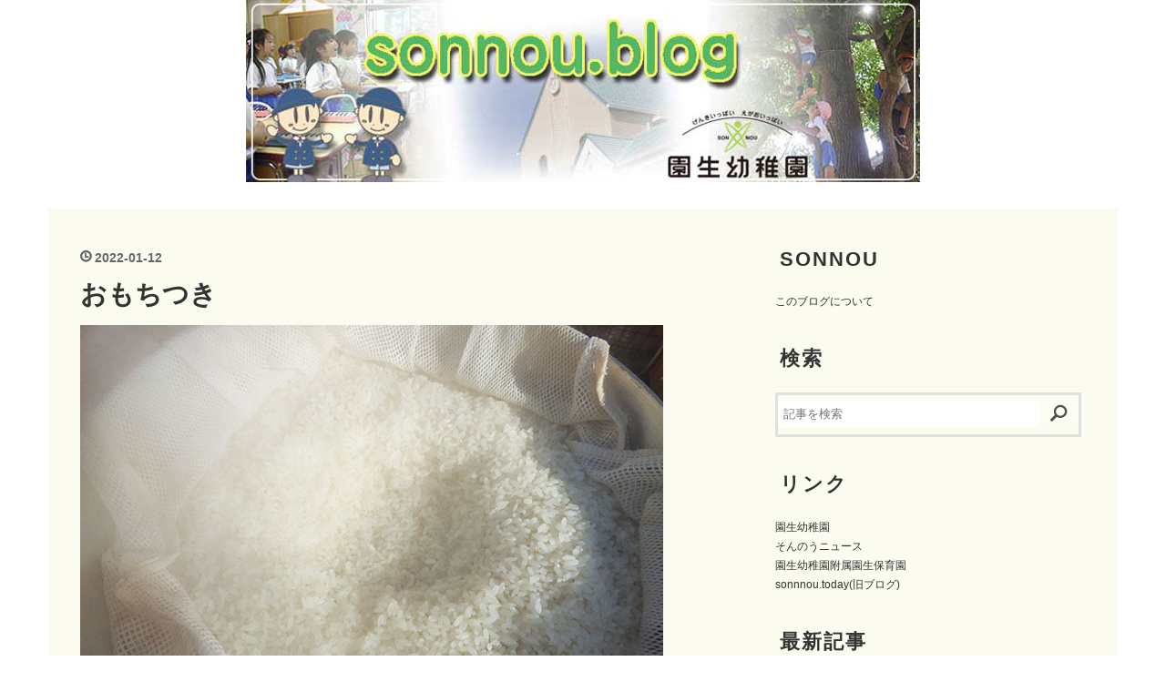

--- FILE ---
content_type: text/html; charset=utf-8
request_url: https://www.sonnou.blog/entry/2022/01/12/170000
body_size: 8998
content:
<!DOCTYPE html>
<html
  lang="ja"

data-admin-domain="//blog.hatena.ne.jp"
data-admin-origin="https://blog.hatena.ne.jp"
data-author="sonnoukinder"
data-avail-langs="ja en"
data-blog="sonnou.hatenablog.com"
data-blog-host="sonnou.hatenablog.com"
data-blog-is-public="1"
data-blog-name="園生幼稚園のブログ"
data-blog-owner="sonnoukinder"
data-blog-show-ads=""
data-blog-show-sleeping-ads=""
data-blog-uri="https://www.sonnou.blog/"
data-blog-uuid="26006613397309539"
data-blogs-uri-base="https://www.sonnou.blog"
data-brand="pro"
data-data-layer="{&quot;hatenablog&quot;:{&quot;admin&quot;:{},&quot;analytics&quot;:{&quot;brand_property_id&quot;:&quot;&quot;,&quot;measurement_id&quot;:&quot;&quot;,&quot;non_sampling_property_id&quot;:&quot;&quot;,&quot;property_id&quot;:&quot;&quot;,&quot;separated_property_id&quot;:&quot;UA-29716941-21&quot;},&quot;blog&quot;:{&quot;blog_id&quot;:&quot;26006613397309539&quot;,&quot;content_seems_japanese&quot;:&quot;true&quot;,&quot;disable_ads&quot;:&quot;custom_domain&quot;,&quot;enable_ads&quot;:&quot;false&quot;,&quot;enable_keyword_link&quot;:&quot;false&quot;,&quot;entry_show_footer_related_entries&quot;:&quot;true&quot;,&quot;force_pc_view&quot;:&quot;false&quot;,&quot;is_public&quot;:&quot;true&quot;,&quot;is_responsive_view&quot;:&quot;false&quot;,&quot;is_sleeping&quot;:&quot;false&quot;,&quot;lang&quot;:&quot;ja&quot;,&quot;name&quot;:&quot;\u5712\u751f\u5e7c\u7a1a\u5712\u306e\u30d6\u30ed\u30b0&quot;,&quot;owner_name&quot;:&quot;sonnoukinder&quot;,&quot;uri&quot;:&quot;https://www.sonnou.blog/&quot;},&quot;brand&quot;:&quot;pro&quot;,&quot;page_id&quot;:&quot;entry&quot;,&quot;permalink_entry&quot;:{&quot;author_name&quot;:&quot;sonnoukinder&quot;,&quot;categories&quot;:&quot;&quot;,&quot;character_count&quot;:440,&quot;date&quot;:&quot;2022-01-12&quot;,&quot;entry_id&quot;:&quot;13574176438051790196&quot;,&quot;first_category&quot;:&quot;&quot;,&quot;hour&quot;:&quot;17&quot;,&quot;title&quot;:&quot;\u304a\u3082\u3061\u3064\u304d&quot;,&quot;uri&quot;:&quot;https://www.sonnou.blog/entry/2022/01/12/170000&quot;},&quot;pro&quot;:&quot;pro&quot;,&quot;router_type&quot;:&quot;blogs&quot;}}"
data-device="pc"
data-dont-recommend-pro="false"
data-global-domain="https://hatena.blog"
data-globalheader-color="b"
data-globalheader-type="pc"
data-has-touch-view="1"
data-help-url="https://help.hatenablog.com"
data-hide-header="1"
data-page="entry"
data-parts-domain="https://hatenablog-parts.com"
data-plus-available="1"
data-pro="true"
data-router-type="blogs"
data-sentry-dsn="https://03a33e4781a24cf2885099fed222b56d@sentry.io/1195218"
data-sentry-environment="production"
data-sentry-sample-rate="0.1"
data-static-domain="https://cdn.blog.st-hatena.com"
data-version="65a34321b4dd58b0e5d22a48708818"




  data-initial-state="{}"

  >
  <head prefix="og: http://ogp.me/ns# fb: http://ogp.me/ns/fb# article: http://ogp.me/ns/article#">

  

  
  <meta name="viewport" content="width=device-width, initial-scale=1.0" />


  


  
  <meta name="Hatena::Bookmark" content="nocomment"/>


  <meta name="robots" content="max-image-preview:large" />


  <meta charset="utf-8"/>
  <meta http-equiv="X-UA-Compatible" content="IE=7; IE=9; IE=10; IE=11" />
  <title>おもちつき - 園生幼稚園のブログ</title>

  
  <link rel="canonical" href="https://www.sonnou.blog/entry/2022/01/12/170000"/>



  

<meta itemprop="name" content="おもちつき - 園生幼稚園のブログ"/>

  <meta itemprop="image" content="https://cdn.image.st-hatena.com/image/scale/ae93d02ade5ecf867a5c35f4ba2636db94e4c852/backend=imagemagick;version=1;width=1300/https%3A%2F%2Fcdn-ak.f.st-hatena.com%2Fimages%2Ffotolife%2Fs%2Fsonnoukinder%2F20220112%2F20220112132855.jpg"/>


  <meta property="og:title" content="おもちつき - 園生幼稚園のブログ"/>
<meta property="og:type" content="article"/>
  <meta property="og:url" content="https://www.sonnou.blog/entry/2022/01/12/170000"/>

  <meta property="og:image" content="https://cdn.image.st-hatena.com/image/scale/ae93d02ade5ecf867a5c35f4ba2636db94e4c852/backend=imagemagick;version=1;width=1300/https%3A%2F%2Fcdn-ak.f.st-hatena.com%2Fimages%2Ffotolife%2Fs%2Fsonnoukinder%2F20220112%2F20220112132855.jpg"/>

<meta property="og:image:alt" content="おもちつき - 園生幼稚園のブログ"/>
    <meta property="og:description" content="今日はおもちつき☆ せいろをの中を覗いてみると･･･ ホカホカの餅米♡ふっくらしてる～(´▽｀)" />
<meta property="og:site_name" content="園生幼稚園のブログ"/>

  <meta property="article:published_time" content="2022-01-12T08:00:00Z" />

      <meta name="twitter:card"  content="summary_large_image" />
    <meta name="twitter:image" content="https://cdn.image.st-hatena.com/image/scale/ae93d02ade5ecf867a5c35f4ba2636db94e4c852/backend=imagemagick;version=1;width=1300/https%3A%2F%2Fcdn-ak.f.st-hatena.com%2Fimages%2Ffotolife%2Fs%2Fsonnoukinder%2F20220112%2F20220112132855.jpg" />  <meta name="twitter:title" content="おもちつき - 園生幼稚園のブログ" />    <meta name="twitter:description" content="今日はおもちつき☆ せいろをの中を覗いてみると･･･ ホカホカの餅米♡ふっくらしてる～(´▽｀)" />  <meta name="twitter:app:name:iphone" content="はてなブログアプリ" />
  <meta name="twitter:app:id:iphone" content="583299321" />
  <meta name="twitter:app:url:iphone" content="hatenablog:///open?uri=https%3A%2F%2Fwww.sonnou.blog%2Fentry%2F2022%2F01%2F12%2F170000" />
  
    <meta name="description" content="今日はおもちつき☆ せいろをの中を覗いてみると･･･ ホカホカの餅米♡ふっくらしてる～(´▽｀)" />
    <meta name="keywords" content="稲毛、保育園、園生幼稚園、" />


  
<script
  id="embed-gtm-data-layer-loader"
  data-data-layer-page-specific="{&quot;hatenablog&quot;:{&quot;blogs_permalink&quot;:{&quot;entry_afc_issued&quot;:&quot;false&quot;,&quot;is_blog_sleeping&quot;:&quot;false&quot;,&quot;has_related_entries_with_elasticsearch&quot;:&quot;true&quot;,&quot;blog_afc_issued&quot;:&quot;false&quot;,&quot;is_author_pro&quot;:&quot;true&quot;}}}"
>
(function() {
  function loadDataLayer(elem, attrName) {
    if (!elem) { return {}; }
    var json = elem.getAttribute(attrName);
    if (!json) { return {}; }
    return JSON.parse(json);
  }

  var globalVariables = loadDataLayer(
    document.documentElement,
    'data-data-layer'
  );
  var pageSpecificVariables = loadDataLayer(
    document.getElementById('embed-gtm-data-layer-loader'),
    'data-data-layer-page-specific'
  );

  var variables = [globalVariables, pageSpecificVariables];

  if (!window.dataLayer) {
    window.dataLayer = [];
  }

  for (var i = 0; i < variables.length; i++) {
    window.dataLayer.push(variables[i]);
  }
})();
</script>

<!-- Google Tag Manager -->
<script>(function(w,d,s,l,i){w[l]=w[l]||[];w[l].push({'gtm.start':
new Date().getTime(),event:'gtm.js'});var f=d.getElementsByTagName(s)[0],
j=d.createElement(s),dl=l!='dataLayer'?'&l='+l:'';j.async=true;j.src=
'https://www.googletagmanager.com/gtm.js?id='+i+dl;f.parentNode.insertBefore(j,f);
})(window,document,'script','dataLayer','GTM-P4CXTW');</script>
<!-- End Google Tag Manager -->











  <link rel="shortcut icon" href="https://www.sonnou.blog/icon/favicon">
<link rel="apple-touch-icon" href="https://www.sonnou.blog/icon/touch">
<link rel="icon" sizes="192x192" href="https://www.sonnou.blog/icon/link">

  

<link rel="alternate" type="application/atom+xml" title="Atom" href="https://www.sonnou.blog/feed"/>
<link rel="alternate" type="application/rss+xml" title="RSS2.0" href="https://www.sonnou.blog/rss"/>

  <link rel="alternate" type="application/json+oembed" href="https://hatena.blog/oembed?url=https%3A%2F%2Fwww.sonnou.blog%2Fentry%2F2022%2F01%2F12%2F170000&amp;format=json" title="oEmbed Profile of おもちつき"/>
<link rel="alternate" type="text/xml+oembed" href="https://hatena.blog/oembed?url=https%3A%2F%2Fwww.sonnou.blog%2Fentry%2F2022%2F01%2F12%2F170000&amp;format=xml" title="oEmbed Profile of おもちつき"/>
  
  <link rel="author" href="http://www.hatena.ne.jp/sonnoukinder/">

  

  
      <link rel="preload" href="https://cdn-ak.f.st-hatena.com/images/fotolife/s/sonnoukinder/20190902/20190902220915.jpg" as="image"/>
      <link rel="preload" href="https://cdn-ak.f.st-hatena.com/images/fotolife/s/sonnoukinder/20220112/20220112132855.jpg" as="image"/>


  
    
<link rel="stylesheet" type="text/css" href="https://cdn.blog.st-hatena.com/css/blog.css?version=65a34321b4dd58b0e5d22a48708818"/>

    
  <link rel="stylesheet" type="text/css" href="https://usercss.blog.st-hatena.com/blog_style/26006613397309539/5c515e8d4aad2bef57850922a9b59286f74681bc"/>
  
  

  

  
<script> </script>

  
<style>
  div#google_afc_user,
  div.google-afc-user-container,
  div.google_afc_image,
  div.google_afc_blocklink {
      display: block !important;
  }
</style>


  

  
    <script type="application/ld+json">{"@context":"http://schema.org","@type":"Article","dateModified":"2022-01-12T17:00:04+09:00","datePublished":"2022-01-12T17:00:00+09:00","description":"今日はおもちつき☆ せいろをの中を覗いてみると･･･ ホカホカの餅米♡ふっくらしてる～(´▽｀)","headline":"おもちつき","image":["https://cdn-ak.f.st-hatena.com/images/fotolife/s/sonnoukinder/20220112/20220112132855.jpg"],"mainEntityOfPage":{"@id":"https://www.sonnou.blog/entry/2022/01/12/170000","@type":"WebPage"}}</script>

  

  
</head>

  <body class="page-entry header-image-only globalheader-off globalheader-ng-enabled">
    

<div id="globalheader-container"
  data-brand="hatenablog"
  style="display: none"
  >
  <iframe id="globalheader" height="37" frameborder="0" allowTransparency="true"></iframe>
</div>


  
  
  

  <div id="container">
    <div id="container-inner">
      <header id="blog-title" data-brand="hatenablog">
  <div id="blog-title-inner" style="background-image: url('https://cdn-ak.f.st-hatena.com/images/fotolife/s/sonnoukinder/20190902/20190902220915.jpg'); background-position: center -10px;">
    <div id="blog-title-content">
      <h1 id="title"><a href="https://www.sonnou.blog/">園生幼稚園のブログ</a></h1>
      
        <h2 id="blog-description">園生幼稚園の子どもたち！！</h2>
      
    </div>
  </div>
</header>

      

      
      




<div id="content" class="hfeed"
  
  >
  <div id="content-inner">
    <div id="wrapper">
      <div id="main">
        <div id="main-inner">
          

          



          
  
  <!-- google_ad_section_start -->
  <!-- rakuten_ad_target_begin -->
  
  
  

  

  
    
      
        <article class="entry hentry test-hentry js-entry-article date-first autopagerize_page_element chars-200 words-100 mode-html entry-odd" id="entry-13574176438051790196" data-keyword-campaign="" data-uuid="13574176438051790196" data-publication-type="entry">
  <div class="entry-inner">
    <header class="entry-header">
  
    <div class="date entry-date first">
    <a href="https://www.sonnou.blog/archive/2022/01/12" rel="nofollow">
      <time datetime="2022-01-12T08:00:00Z" title="2022-01-12T08:00:00Z">
        <span class="date-year">2022</span><span class="hyphen">-</span><span class="date-month">01</span><span class="hyphen">-</span><span class="date-day">12</span>
      </time>
    </a>
      </div>
  <h1 class="entry-title">
  <a href="https://www.sonnou.blog/entry/2022/01/12/170000" class="entry-title-link bookmark">おもちつき</a>
</h1>

  
  


  

  

</header>

    


    <div class="entry-content hatenablog-entry">
  
    <p><img src="https://cdn-ak.f.st-hatena.com/images/fotolife/s/sonnoukinder/20220112/20220112132855.jpg" alt="f:id:sonnoukinder:20220112132855j:plain" width="640" height="480" loading="lazy" title="" class="hatena-fotolife" itemprop="image" /></p>
<p>今日は<strong><span style="color: #dd830c;">おもちつき☆</span></strong></p>
<p>せいろをの中を覗いてみると･･･</p>
<p>ホカホカの餅米♡ふっくらしてる～(´▽｀)</p>


<p> </p>
<p><img src="https://cdn-ak.f.st-hatena.com/images/fotolife/s/sonnoukinder/20220112/20220112132858.jpg" alt="f:id:sonnoukinder:20220112132858j:plain" width="640" height="480" loading="lazy" title="" class="hatena-fotolife" itemprop="image" /></p>
<p>園庭でまるくなって、お餅つきの始まりです！！</p>
<p><img src="https://cdn-ak.f.st-hatena.com/images/fotolife/s/sonnoukinder/20220112/20220112132901.jpg" alt="f:id:sonnoukinder:20220112132901j:plain" width="640" height="480" loading="lazy" title="" class="hatena-fotolife" itemprop="image" /></p>
<p>まずはみんなで応援です☆ヨイショ！</p>
<p><img src="https://cdn-ak.f.st-hatena.com/images/fotolife/s/sonnoukinder/20220112/20220112132904.jpg" alt="f:id:sonnoukinder:20220112132904j:plain" width="640" height="480" loading="lazy" title="" class="hatena-fotolife" itemprop="image" /></p>
<p>蒸した餅米がこ～んなに伸びます(^^)美味しそう～♡</p>
<p><img src="https://cdn-ak.f.st-hatena.com/images/fotolife/s/sonnoukinder/20220112/20220112132906.jpg" alt="f:id:sonnoukinder:20220112132906j:plain" width="640" height="480" loading="lazy" title="" class="hatena-fotolife" itemprop="image" /></p>
<p>餅米はせいろに入れて釜戸で蒸します！フツフツと湯気がいっぱい☆</p>
<p><img src="https://cdn-ak.f.st-hatena.com/images/fotolife/s/sonnoukinder/20220112/20220112132909.jpg" alt="f:id:sonnoukinder:20220112132909j:plain" width="640" height="480" loading="lazy" title="" class="hatena-fotolife" itemprop="image" /></p>
<p>年長組は、順番に自分たちでお餅をついてきます(^-^)ヨイショー！！ヨイショー！！！</p>
<p><img src="https://cdn-ak.f.st-hatena.com/images/fotolife/s/sonnoukinder/20220112/20220112132911.jpg" alt="f:id:sonnoukinder:20220112132911j:plain" width="640" height="480" loading="lazy" title="" class="hatena-fotolife" itemprop="image" /></p>
<p>重たいよ～(&gt;_&lt;)</p>
<p><img src="https://cdn-ak.f.st-hatena.com/images/fotolife/s/sonnoukinder/20220112/20220112132919.jpg" alt="f:id:sonnoukinder:20220112132919j:plain" width="640" height="480" loading="lazy" title="" class="hatena-fotolife" itemprop="image" /></p>
<p>年長組さんがついてくれたお餅♡</p>
<p><img src="https://cdn-ak.f.st-hatena.com/images/fotolife/s/sonnoukinder/20220112/20220112132917.jpg" alt="f:id:sonnoukinder:20220112132917j:plain" width="640" height="480" loading="lazy" title="" class="hatena-fotolife" itemprop="image" /></p>
<p>SAKASの大豆から作った自家製きなこを付けたきなこ餅(^O^)</p>
<p><img src="https://cdn-ak.f.st-hatena.com/images/fotolife/s/sonnoukinder/20220112/20220112132914.jpg" alt="f:id:sonnoukinder:20220112132914j:plain" width="640" height="480" loading="lazy" title="" class="hatena-fotolife" itemprop="image" /></p>
<p>つきたてのお餅は柔らかいね☆</p>
<p> </p>
<p>今日は、朝から良い匂いの１日☆</p>
<p>つきたてのお餅の柔らかさ・美味しさをみんなで味わい、お正月を満喫しました(^O^)</p>
<p>そして、年長組さんの姿に憧れをもった年中組や年少組☆</p>
<p>この経験や思い出が大人になっても記憶に残ってくれるといいなと、思っています！！</p>
<p>今日の格別だったおもちの味をぜひ、聞いて見てくださいね♡</p>
<p>美味しかったね☆ごちそうさまでした！！</p>
    
    




    

  
</div>

    
  <footer class="entry-footer">
    
    <div class="entry-tags-wrapper">
  <div class="entry-tags">  </div>
</div>

    <p class="entry-footer-section track-inview-by-gtm" data-gtm-track-json="{&quot;area&quot;: &quot;finish_reading&quot;}">
  <span class="author vcard"><span class="fn" data-load-nickname="1" data-user-name="sonnoukinder" >sonnoukinder</span></span>
  <span class="entry-footer-time"><a href="https://www.sonnou.blog/entry/2022/01/12/170000"><time data-relative datetime="2022-01-12T08:00:00Z" title="2022-01-12T08:00:00Z" class="updated">2022-01-12 17:00</time></a></span>
  
  
  
</p>

    

    
<div class="social-buttons">
  
  
  
  
  
  
  
  
  
</div>

    

    <div class="customized-footer">
      

        

          <div class="entry-footer-modules" id="entry-footer-secondary-modules">      
<div class="hatena-module hatena-module-related-entries" >
      
  <!-- Hatena-Epic-has-related-entries-with-elasticsearch:true -->
  <div class="hatena-module-title">
    関連記事
  </div>
  <div class="hatena-module-body">
    <ul class="related-entries hatena-urllist urllist-with-thumbnails">
  
  
    
    <li class="urllist-item related-entries-item">
      <div class="urllist-item-inner related-entries-item-inner">
        
          
                      <a class="urllist-image-link related-entries-image-link" href="https://www.sonnou.blog/entry/2025/06/26/203251">
  <img alt="ゆり組🌼ピザパーティー🍕" src="https://cdn.image.st-hatena.com/image/square/0da84aa2bd95ec00b70508c8415aa2f2e081bc23/backend=imagemagick;height=100;version=1;width=100/https%3A%2F%2Fcdn-ak.f.st-hatena.com%2Fimages%2Ffotolife%2Fs%2Fsonnoukinder%2F20250626%2F20250626194423.jpg" class="urllist-image related-entries-image" title="ゆり組🌼ピザパーティー🍕" width="100" height="100" loading="lazy">
</a>
            <div class="urllist-date-link related-entries-date-link">
  <a href="https://www.sonnou.blog/archive/2025/06/26" rel="nofollow">
    <time datetime="2025-06-26T11:32:51Z" title="2025年6月26日">
      2025-06-26
    </time>
  </a>
</div>

          <a href="https://www.sonnou.blog/entry/2025/06/26/203251" class="urllist-title-link related-entries-title-link  urllist-title related-entries-title">ゆり組🌼ピザパーティー🍕</a>




          
          

                      <div class="urllist-entry-body related-entries-entry-body">チーズ🧀がトロトロトロ～リ🤩✨ ゆり組🌼が待ちに待ったピザ作り🍕 焼き…</div>
      </div>
    </li>
  
    
    <li class="urllist-item related-entries-item">
      <div class="urllist-item-inner related-entries-item-inner">
        
          
                      <a class="urllist-image-link related-entries-image-link" href="https://www.sonnou.blog/entry/2025/01/09/232220">
  <img alt="お餅つき" src="https://cdn.image.st-hatena.com/image/square/5faf81770ea66ea1e57a34c6ddcb5a25a64ce7ce/backend=imagemagick;height=100;version=1;width=100/https%3A%2F%2Fcdn-ak.f.st-hatena.com%2Fimages%2Ffotolife%2Fs%2Fsonnoukinder%2F20250109%2F20250109201606.jpg" class="urllist-image related-entries-image" title="お餅つき" width="100" height="100" loading="lazy">
</a>
            <div class="urllist-date-link related-entries-date-link">
  <a href="https://www.sonnou.blog/archive/2025/01/09" rel="nofollow">
    <time datetime="2025-01-09T14:22:20Z" title="2025年1月9日">
      2025-01-09
    </time>
  </a>
</div>

          <a href="https://www.sonnou.blog/entry/2025/01/09/232220" class="urllist-title-link related-entries-title-link  urllist-title related-entries-title">お餅つき</a>




          
          

                      <div class="urllist-entry-body related-entries-entry-body">今年１年のみんなの健康を願って、お正月ならではのお餅つきを…</div>
      </div>
    </li>
  
    
    <li class="urllist-item related-entries-item">
      <div class="urllist-item-inner related-entries-item-inner">
        
          
                      <a class="urllist-image-link related-entries-image-link" href="https://www.sonnou.blog/entry/2024/01/11/234340">
  <img alt="「よいしょ～」お餅つき" src="https://cdn.image.st-hatena.com/image/square/7dad7edfd35a5db57a38268ef3f295e2ecc41bc5/backend=imagemagick;height=100;version=1;width=100/https%3A%2F%2Fcdn-ak.f.st-hatena.com%2Fimages%2Ffotolife%2Fs%2Fsonnoukinder%2F20240111%2F20240111204611.jpg" class="urllist-image related-entries-image" title="「よいしょ～」お餅つき" width="100" height="100" loading="lazy">
</a>
            <div class="urllist-date-link related-entries-date-link">
  <a href="https://www.sonnou.blog/archive/2024/01/11" rel="nofollow">
    <time datetime="2024-01-11T14:43:40Z" title="2024年1月11日">
      2024-01-11
    </time>
  </a>
</div>

          <a href="https://www.sonnou.blog/entry/2024/01/11/234340" class="urllist-title-link related-entries-title-link  urllist-title related-entries-title">「よいしょ～」お餅つき</a>




          
          

                      <div class="urllist-entry-body related-entries-entry-body">ペッタン、ペッタン‼今日のお昼ご飯はつきたての『きなこ餅』で…</div>
      </div>
    </li>
  
    
    <li class="urllist-item related-entries-item">
      <div class="urllist-item-inner related-entries-item-inner">
        
          
                      <a class="urllist-image-link related-entries-image-link" href="https://www.sonnou.blog/entry/2023/07/15/143826">
  <img alt="お泊まり保育2023（2日目）" src="https://cdn.image.st-hatena.com/image/square/e8c66a9bdee4108c452ea4e95e438c917d28b4bb/backend=imagemagick;height=100;version=1;width=100/https%3A%2F%2Fcdn-ak.f.st-hatena.com%2Fimages%2Ffotolife%2Fs%2Fsonnoukinder%2F20230715%2F20230715131758.jpg" class="urllist-image related-entries-image" title="お泊まり保育2023（2日目）" width="100" height="100" loading="lazy">
</a>
            <div class="urllist-date-link related-entries-date-link">
  <a href="https://www.sonnou.blog/archive/2023/07/15" rel="nofollow">
    <time datetime="2023-07-15T05:38:26Z" title="2023年7月15日">
      2023-07-15
    </time>
  </a>
</div>

          <a href="https://www.sonnou.blog/entry/2023/07/15/143826" class="urllist-title-link related-entries-title-link  urllist-title related-entries-title">お泊まり保育2023（2日目）</a>




          
          

                      <div class="urllist-entry-body related-entries-entry-body">朝が来て「やった～，泊まれたよ～✨」「早起きしちゃった～😃」 …</div>
      </div>
    </li>
  
    
    <li class="urllist-item related-entries-item">
      <div class="urllist-item-inner related-entries-item-inner">
        
          
                      <a class="urllist-image-link related-entries-image-link" href="https://www.sonnou.blog/entry/2023/06/27/183627">
  <img alt="🍕さくら組ピザパーティー(年長組)🍕" src="https://cdn.image.st-hatena.com/image/square/a31f4eddfc563bc578b4c955f8577e2456b82eac/backend=imagemagick;height=100;version=1;width=100/https%3A%2F%2Fcdn-ak.f.st-hatena.com%2Fimages%2Ffotolife%2Fs%2Fsonnoukinder%2F20230627%2F20230627125847.jpg" class="urllist-image related-entries-image" title="🍕さくら組ピザパーティー(年長組)🍕" width="100" height="100" loading="lazy">
</a>
            <div class="urllist-date-link related-entries-date-link">
  <a href="https://www.sonnou.blog/archive/2023/06/27" rel="nofollow">
    <time datetime="2023-06-27T09:36:27Z" title="2023年6月27日">
      2023-06-27
    </time>
  </a>
</div>

          <a href="https://www.sonnou.blog/entry/2023/06/27/183627" class="urllist-title-link related-entries-title-link  urllist-title related-entries-title">🍕さくら組ピザパーティー(年長組)🍕</a>




          
          

                      <div class="urllist-entry-body related-entries-entry-body">｢ピザ作り頑張るぞ～👊｣気合い充分のさくら組さんです!!</div>
      </div>
    </li>
  
</ul>

  </div>
</div>
  </div>
        

      
    </div>
    

  </footer>

  </div>
</article>

      
      
    
  

  
  <!-- rakuten_ad_target_end -->
  <!-- google_ad_section_end -->
  
  
  
  <div class="pager pager-permalink permalink">
    
      
      <span class="pager-prev">
        <a href="https://www.sonnou.blog/entry/2022/01/13/170000" rel="prev">
          <span class="pager-arrow">&laquo; </span>
          落語大会
        </a>
      </span>
    
    
      
      <span class="pager-next">
        <a href="https://www.sonnou.blog/entry/2022/01/11/170000" rel="next">
          きなこ作り
          <span class="pager-arrow"> &raquo;</span>
        </a>
      </span>
    
  </div>


  



        </div>
      </div>

      <aside id="box1">
  <div id="box1-inner">
  </div>
</aside>

    </div><!-- #wrapper -->

    
<aside id="box2">
  
  <div id="box2-inner">
    
      

<div class="hatena-module hatena-module-profile">
  <div class="hatena-module-title">
    sonnou
  </div>
  <div class="hatena-module-body">
    

    

    

    

    

    

    <div class="profile-about">
      <a href="https://www.sonnou.blog/about">このブログについて</a>
    </div>

  </div>
</div>

    
      <div class="hatena-module hatena-module-search-box">
  <div class="hatena-module-title">
    検索
  </div>
  <div class="hatena-module-body">
    <form class="search-form" role="search" action="https://www.sonnou.blog/search" method="get">
  <input type="text" name="q" class="search-module-input" value="" placeholder="記事を検索" required>
  <input type="submit" value="検索" class="search-module-button" />
</form>

  </div>
</div>

    
      <div class="hatena-module hatena-module-links">
  <div class="hatena-module-title">
    リンク
  </div>
  <div class="hatena-module-body">
    <ul class="hatena-urllist">
      
        <li>
          <a href="https://sonnou.ac.jp">園生幼稚園</a>
        </li>
      
        <li>
          <a href="https://news.sonnou.blog">そんのうニュース</a>
        </li>
      
        <li>
          <a href="https://www.sonnou.baby">園生幼稚園附属園生保育園</a>
        </li>
      
        <li>
          <a href="http://www.sonnou.today/">sonnnou.today(旧ブログ)</a>
        </li>
      
    </ul>
  </div>
</div>

    
      <div class="hatena-module hatena-module-recent-entries ">
  <div class="hatena-module-title">
    <a href="https://www.sonnou.blog/archive">
      最新記事
    </a>
  </div>
  <div class="hatena-module-body">
    <ul class="recent-entries hatena-urllist ">
  
  
    
    <li class="urllist-item recent-entries-item">
      <div class="urllist-item-inner recent-entries-item-inner">
        
          
          
          <a href="https://www.sonnou.blog/entry/2026/01/14/175639" class="urllist-title-link recent-entries-title-link  urllist-title recent-entries-title">🎍2026年　新春落語大会🦝</a>




          
          

                </div>
    </li>
  
    
    <li class="urllist-item recent-entries-item">
      <div class="urllist-item-inner recent-entries-item-inner">
        
          
          
          <a href="https://www.sonnou.blog/entry/2026/01/13/191241" class="urllist-title-link recent-entries-title-link  urllist-title recent-entries-title">ペッタン、ペッタン、お餅つき😃</a>




          
          

                </div>
    </li>
  
    
    <li class="urllist-item recent-entries-item">
      <div class="urllist-item-inner recent-entries-item-inner">
        
          
          
          <a href="https://www.sonnou.blog/entry/2026/01/13/182339" class="urllist-title-link recent-entries-title-link  urllist-title recent-entries-title">⛩初詣・甘酒🍶</a>




          
          

                </div>
    </li>
  
    
    <li class="urllist-item recent-entries-item">
      <div class="urllist-item-inner recent-entries-item-inner">
        
          
          
          <a href="https://www.sonnou.blog/entry/2026/01/08/213219" class="urllist-title-link recent-entries-title-link  urllist-title recent-entries-title">🎍令和８年午年🎍　３学期のスタートです🐴</a>




          
          

                </div>
    </li>
  
    
    <li class="urllist-item recent-entries-item">
      <div class="urllist-item-inner recent-entries-item-inner">
        
          
          
          <a href="https://www.sonnou.blog/entry/2026/01/04/214523" class="urllist-title-link recent-entries-title-link  urllist-title recent-entries-title">2学期終業式</a>




          
          

                </div>
    </li>
  
</ul>

      </div>
</div>

    
      

<div class="hatena-module hatena-module-archive" data-archive-type="default" data-archive-url="https://www.sonnou.blog/archive">
  <div class="hatena-module-title">
    <a href="https://www.sonnou.blog/archive">月別アーカイブ</a>
  </div>
  <div class="hatena-module-body">
    
      
        <ul class="hatena-urllist">
          
            <li class="archive-module-year archive-module-year-hidden" data-year="2026">
              <div class="archive-module-button">
                <span class="archive-module-hide-button">▼</span>
                <span class="archive-module-show-button">▶</span>
              </div>
              <a href="https://www.sonnou.blog/archive/2026" class="archive-module-year-title archive-module-year-2026">
                2026
              </a>
              <ul class="archive-module-months">
                
                  <li class="archive-module-month">
                    <a href="https://www.sonnou.blog/archive/2026/01" class="archive-module-month-title archive-module-month-2026-1">
                      2026 / 1
                    </a>
                  </li>
                
              </ul>
            </li>
          
            <li class="archive-module-year archive-module-year-hidden" data-year="2025">
              <div class="archive-module-button">
                <span class="archive-module-hide-button">▼</span>
                <span class="archive-module-show-button">▶</span>
              </div>
              <a href="https://www.sonnou.blog/archive/2025" class="archive-module-year-title archive-module-year-2025">
                2025
              </a>
              <ul class="archive-module-months">
                
                  <li class="archive-module-month">
                    <a href="https://www.sonnou.blog/archive/2025/12" class="archive-module-month-title archive-module-month-2025-12">
                      2025 / 12
                    </a>
                  </li>
                
                  <li class="archive-module-month">
                    <a href="https://www.sonnou.blog/archive/2025/11" class="archive-module-month-title archive-module-month-2025-11">
                      2025 / 11
                    </a>
                  </li>
                
                  <li class="archive-module-month">
                    <a href="https://www.sonnou.blog/archive/2025/10" class="archive-module-month-title archive-module-month-2025-10">
                      2025 / 10
                    </a>
                  </li>
                
                  <li class="archive-module-month">
                    <a href="https://www.sonnou.blog/archive/2025/09" class="archive-module-month-title archive-module-month-2025-9">
                      2025 / 9
                    </a>
                  </li>
                
                  <li class="archive-module-month">
                    <a href="https://www.sonnou.blog/archive/2025/08" class="archive-module-month-title archive-module-month-2025-8">
                      2025 / 8
                    </a>
                  </li>
                
                  <li class="archive-module-month">
                    <a href="https://www.sonnou.blog/archive/2025/07" class="archive-module-month-title archive-module-month-2025-7">
                      2025 / 7
                    </a>
                  </li>
                
                  <li class="archive-module-month">
                    <a href="https://www.sonnou.blog/archive/2025/06" class="archive-module-month-title archive-module-month-2025-6">
                      2025 / 6
                    </a>
                  </li>
                
                  <li class="archive-module-month">
                    <a href="https://www.sonnou.blog/archive/2025/05" class="archive-module-month-title archive-module-month-2025-5">
                      2025 / 5
                    </a>
                  </li>
                
                  <li class="archive-module-month">
                    <a href="https://www.sonnou.blog/archive/2025/04" class="archive-module-month-title archive-module-month-2025-4">
                      2025 / 4
                    </a>
                  </li>
                
                  <li class="archive-module-month">
                    <a href="https://www.sonnou.blog/archive/2025/03" class="archive-module-month-title archive-module-month-2025-3">
                      2025 / 3
                    </a>
                  </li>
                
                  <li class="archive-module-month">
                    <a href="https://www.sonnou.blog/archive/2025/02" class="archive-module-month-title archive-module-month-2025-2">
                      2025 / 2
                    </a>
                  </li>
                
                  <li class="archive-module-month">
                    <a href="https://www.sonnou.blog/archive/2025/01" class="archive-module-month-title archive-module-month-2025-1">
                      2025 / 1
                    </a>
                  </li>
                
              </ul>
            </li>
          
            <li class="archive-module-year archive-module-year-hidden" data-year="2024">
              <div class="archive-module-button">
                <span class="archive-module-hide-button">▼</span>
                <span class="archive-module-show-button">▶</span>
              </div>
              <a href="https://www.sonnou.blog/archive/2024" class="archive-module-year-title archive-module-year-2024">
                2024
              </a>
              <ul class="archive-module-months">
                
                  <li class="archive-module-month">
                    <a href="https://www.sonnou.blog/archive/2024/12" class="archive-module-month-title archive-module-month-2024-12">
                      2024 / 12
                    </a>
                  </li>
                
                  <li class="archive-module-month">
                    <a href="https://www.sonnou.blog/archive/2024/11" class="archive-module-month-title archive-module-month-2024-11">
                      2024 / 11
                    </a>
                  </li>
                
                  <li class="archive-module-month">
                    <a href="https://www.sonnou.blog/archive/2024/10" class="archive-module-month-title archive-module-month-2024-10">
                      2024 / 10
                    </a>
                  </li>
                
                  <li class="archive-module-month">
                    <a href="https://www.sonnou.blog/archive/2024/09" class="archive-module-month-title archive-module-month-2024-9">
                      2024 / 9
                    </a>
                  </li>
                
                  <li class="archive-module-month">
                    <a href="https://www.sonnou.blog/archive/2024/08" class="archive-module-month-title archive-module-month-2024-8">
                      2024 / 8
                    </a>
                  </li>
                
                  <li class="archive-module-month">
                    <a href="https://www.sonnou.blog/archive/2024/07" class="archive-module-month-title archive-module-month-2024-7">
                      2024 / 7
                    </a>
                  </li>
                
                  <li class="archive-module-month">
                    <a href="https://www.sonnou.blog/archive/2024/06" class="archive-module-month-title archive-module-month-2024-6">
                      2024 / 6
                    </a>
                  </li>
                
                  <li class="archive-module-month">
                    <a href="https://www.sonnou.blog/archive/2024/05" class="archive-module-month-title archive-module-month-2024-5">
                      2024 / 5
                    </a>
                  </li>
                
                  <li class="archive-module-month">
                    <a href="https://www.sonnou.blog/archive/2024/04" class="archive-module-month-title archive-module-month-2024-4">
                      2024 / 4
                    </a>
                  </li>
                
                  <li class="archive-module-month">
                    <a href="https://www.sonnou.blog/archive/2024/03" class="archive-module-month-title archive-module-month-2024-3">
                      2024 / 3
                    </a>
                  </li>
                
                  <li class="archive-module-month">
                    <a href="https://www.sonnou.blog/archive/2024/02" class="archive-module-month-title archive-module-month-2024-2">
                      2024 / 2
                    </a>
                  </li>
                
                  <li class="archive-module-month">
                    <a href="https://www.sonnou.blog/archive/2024/01" class="archive-module-month-title archive-module-month-2024-1">
                      2024 / 1
                    </a>
                  </li>
                
              </ul>
            </li>
          
            <li class="archive-module-year archive-module-year-hidden" data-year="2023">
              <div class="archive-module-button">
                <span class="archive-module-hide-button">▼</span>
                <span class="archive-module-show-button">▶</span>
              </div>
              <a href="https://www.sonnou.blog/archive/2023" class="archive-module-year-title archive-module-year-2023">
                2023
              </a>
              <ul class="archive-module-months">
                
                  <li class="archive-module-month">
                    <a href="https://www.sonnou.blog/archive/2023/12" class="archive-module-month-title archive-module-month-2023-12">
                      2023 / 12
                    </a>
                  </li>
                
                  <li class="archive-module-month">
                    <a href="https://www.sonnou.blog/archive/2023/11" class="archive-module-month-title archive-module-month-2023-11">
                      2023 / 11
                    </a>
                  </li>
                
                  <li class="archive-module-month">
                    <a href="https://www.sonnou.blog/archive/2023/10" class="archive-module-month-title archive-module-month-2023-10">
                      2023 / 10
                    </a>
                  </li>
                
                  <li class="archive-module-month">
                    <a href="https://www.sonnou.blog/archive/2023/09" class="archive-module-month-title archive-module-month-2023-9">
                      2023 / 9
                    </a>
                  </li>
                
                  <li class="archive-module-month">
                    <a href="https://www.sonnou.blog/archive/2023/08" class="archive-module-month-title archive-module-month-2023-8">
                      2023 / 8
                    </a>
                  </li>
                
                  <li class="archive-module-month">
                    <a href="https://www.sonnou.blog/archive/2023/07" class="archive-module-month-title archive-module-month-2023-7">
                      2023 / 7
                    </a>
                  </li>
                
                  <li class="archive-module-month">
                    <a href="https://www.sonnou.blog/archive/2023/06" class="archive-module-month-title archive-module-month-2023-6">
                      2023 / 6
                    </a>
                  </li>
                
                  <li class="archive-module-month">
                    <a href="https://www.sonnou.blog/archive/2023/05" class="archive-module-month-title archive-module-month-2023-5">
                      2023 / 5
                    </a>
                  </li>
                
                  <li class="archive-module-month">
                    <a href="https://www.sonnou.blog/archive/2023/04" class="archive-module-month-title archive-module-month-2023-4">
                      2023 / 4
                    </a>
                  </li>
                
                  <li class="archive-module-month">
                    <a href="https://www.sonnou.blog/archive/2023/03" class="archive-module-month-title archive-module-month-2023-3">
                      2023 / 3
                    </a>
                  </li>
                
                  <li class="archive-module-month">
                    <a href="https://www.sonnou.blog/archive/2023/02" class="archive-module-month-title archive-module-month-2023-2">
                      2023 / 2
                    </a>
                  </li>
                
                  <li class="archive-module-month">
                    <a href="https://www.sonnou.blog/archive/2023/01" class="archive-module-month-title archive-module-month-2023-1">
                      2023 / 1
                    </a>
                  </li>
                
              </ul>
            </li>
          
            <li class="archive-module-year archive-module-year-hidden" data-year="2022">
              <div class="archive-module-button">
                <span class="archive-module-hide-button">▼</span>
                <span class="archive-module-show-button">▶</span>
              </div>
              <a href="https://www.sonnou.blog/archive/2022" class="archive-module-year-title archive-module-year-2022">
                2022
              </a>
              <ul class="archive-module-months">
                
                  <li class="archive-module-month">
                    <a href="https://www.sonnou.blog/archive/2022/12" class="archive-module-month-title archive-module-month-2022-12">
                      2022 / 12
                    </a>
                  </li>
                
                  <li class="archive-module-month">
                    <a href="https://www.sonnou.blog/archive/2022/11" class="archive-module-month-title archive-module-month-2022-11">
                      2022 / 11
                    </a>
                  </li>
                
                  <li class="archive-module-month">
                    <a href="https://www.sonnou.blog/archive/2022/10" class="archive-module-month-title archive-module-month-2022-10">
                      2022 / 10
                    </a>
                  </li>
                
                  <li class="archive-module-month">
                    <a href="https://www.sonnou.blog/archive/2022/09" class="archive-module-month-title archive-module-month-2022-9">
                      2022 / 9
                    </a>
                  </li>
                
                  <li class="archive-module-month">
                    <a href="https://www.sonnou.blog/archive/2022/08" class="archive-module-month-title archive-module-month-2022-8">
                      2022 / 8
                    </a>
                  </li>
                
                  <li class="archive-module-month">
                    <a href="https://www.sonnou.blog/archive/2022/07" class="archive-module-month-title archive-module-month-2022-7">
                      2022 / 7
                    </a>
                  </li>
                
                  <li class="archive-module-month">
                    <a href="https://www.sonnou.blog/archive/2022/06" class="archive-module-month-title archive-module-month-2022-6">
                      2022 / 6
                    </a>
                  </li>
                
                  <li class="archive-module-month">
                    <a href="https://www.sonnou.blog/archive/2022/05" class="archive-module-month-title archive-module-month-2022-5">
                      2022 / 5
                    </a>
                  </li>
                
                  <li class="archive-module-month">
                    <a href="https://www.sonnou.blog/archive/2022/04" class="archive-module-month-title archive-module-month-2022-4">
                      2022 / 4
                    </a>
                  </li>
                
                  <li class="archive-module-month">
                    <a href="https://www.sonnou.blog/archive/2022/03" class="archive-module-month-title archive-module-month-2022-3">
                      2022 / 3
                    </a>
                  </li>
                
                  <li class="archive-module-month">
                    <a href="https://www.sonnou.blog/archive/2022/02" class="archive-module-month-title archive-module-month-2022-2">
                      2022 / 2
                    </a>
                  </li>
                
                  <li class="archive-module-month">
                    <a href="https://www.sonnou.blog/archive/2022/01" class="archive-module-month-title archive-module-month-2022-1">
                      2022 / 1
                    </a>
                  </li>
                
              </ul>
            </li>
          
            <li class="archive-module-year archive-module-year-hidden" data-year="2021">
              <div class="archive-module-button">
                <span class="archive-module-hide-button">▼</span>
                <span class="archive-module-show-button">▶</span>
              </div>
              <a href="https://www.sonnou.blog/archive/2021" class="archive-module-year-title archive-module-year-2021">
                2021
              </a>
              <ul class="archive-module-months">
                
                  <li class="archive-module-month">
                    <a href="https://www.sonnou.blog/archive/2021/12" class="archive-module-month-title archive-module-month-2021-12">
                      2021 / 12
                    </a>
                  </li>
                
                  <li class="archive-module-month">
                    <a href="https://www.sonnou.blog/archive/2021/11" class="archive-module-month-title archive-module-month-2021-11">
                      2021 / 11
                    </a>
                  </li>
                
                  <li class="archive-module-month">
                    <a href="https://www.sonnou.blog/archive/2021/10" class="archive-module-month-title archive-module-month-2021-10">
                      2021 / 10
                    </a>
                  </li>
                
                  <li class="archive-module-month">
                    <a href="https://www.sonnou.blog/archive/2021/09" class="archive-module-month-title archive-module-month-2021-9">
                      2021 / 9
                    </a>
                  </li>
                
                  <li class="archive-module-month">
                    <a href="https://www.sonnou.blog/archive/2021/08" class="archive-module-month-title archive-module-month-2021-8">
                      2021 / 8
                    </a>
                  </li>
                
                  <li class="archive-module-month">
                    <a href="https://www.sonnou.blog/archive/2021/07" class="archive-module-month-title archive-module-month-2021-7">
                      2021 / 7
                    </a>
                  </li>
                
                  <li class="archive-module-month">
                    <a href="https://www.sonnou.blog/archive/2021/06" class="archive-module-month-title archive-module-month-2021-6">
                      2021 / 6
                    </a>
                  </li>
                
                  <li class="archive-module-month">
                    <a href="https://www.sonnou.blog/archive/2021/05" class="archive-module-month-title archive-module-month-2021-5">
                      2021 / 5
                    </a>
                  </li>
                
                  <li class="archive-module-month">
                    <a href="https://www.sonnou.blog/archive/2021/04" class="archive-module-month-title archive-module-month-2021-4">
                      2021 / 4
                    </a>
                  </li>
                
                  <li class="archive-module-month">
                    <a href="https://www.sonnou.blog/archive/2021/03" class="archive-module-month-title archive-module-month-2021-3">
                      2021 / 3
                    </a>
                  </li>
                
                  <li class="archive-module-month">
                    <a href="https://www.sonnou.blog/archive/2021/02" class="archive-module-month-title archive-module-month-2021-2">
                      2021 / 2
                    </a>
                  </li>
                
                  <li class="archive-module-month">
                    <a href="https://www.sonnou.blog/archive/2021/01" class="archive-module-month-title archive-module-month-2021-1">
                      2021 / 1
                    </a>
                  </li>
                
              </ul>
            </li>
          
            <li class="archive-module-year archive-module-year-hidden" data-year="2020">
              <div class="archive-module-button">
                <span class="archive-module-hide-button">▼</span>
                <span class="archive-module-show-button">▶</span>
              </div>
              <a href="https://www.sonnou.blog/archive/2020" class="archive-module-year-title archive-module-year-2020">
                2020
              </a>
              <ul class="archive-module-months">
                
                  <li class="archive-module-month">
                    <a href="https://www.sonnou.blog/archive/2020/12" class="archive-module-month-title archive-module-month-2020-12">
                      2020 / 12
                    </a>
                  </li>
                
                  <li class="archive-module-month">
                    <a href="https://www.sonnou.blog/archive/2020/11" class="archive-module-month-title archive-module-month-2020-11">
                      2020 / 11
                    </a>
                  </li>
                
                  <li class="archive-module-month">
                    <a href="https://www.sonnou.blog/archive/2020/10" class="archive-module-month-title archive-module-month-2020-10">
                      2020 / 10
                    </a>
                  </li>
                
                  <li class="archive-module-month">
                    <a href="https://www.sonnou.blog/archive/2020/09" class="archive-module-month-title archive-module-month-2020-9">
                      2020 / 9
                    </a>
                  </li>
                
                  <li class="archive-module-month">
                    <a href="https://www.sonnou.blog/archive/2020/08" class="archive-module-month-title archive-module-month-2020-8">
                      2020 / 8
                    </a>
                  </li>
                
                  <li class="archive-module-month">
                    <a href="https://www.sonnou.blog/archive/2020/07" class="archive-module-month-title archive-module-month-2020-7">
                      2020 / 7
                    </a>
                  </li>
                
                  <li class="archive-module-month">
                    <a href="https://www.sonnou.blog/archive/2020/06" class="archive-module-month-title archive-module-month-2020-6">
                      2020 / 6
                    </a>
                  </li>
                
                  <li class="archive-module-month">
                    <a href="https://www.sonnou.blog/archive/2020/05" class="archive-module-month-title archive-module-month-2020-5">
                      2020 / 5
                    </a>
                  </li>
                
                  <li class="archive-module-month">
                    <a href="https://www.sonnou.blog/archive/2020/04" class="archive-module-month-title archive-module-month-2020-4">
                      2020 / 4
                    </a>
                  </li>
                
                  <li class="archive-module-month">
                    <a href="https://www.sonnou.blog/archive/2020/03" class="archive-module-month-title archive-module-month-2020-3">
                      2020 / 3
                    </a>
                  </li>
                
                  <li class="archive-module-month">
                    <a href="https://www.sonnou.blog/archive/2020/02" class="archive-module-month-title archive-module-month-2020-2">
                      2020 / 2
                    </a>
                  </li>
                
                  <li class="archive-module-month">
                    <a href="https://www.sonnou.blog/archive/2020/01" class="archive-module-month-title archive-module-month-2020-1">
                      2020 / 1
                    </a>
                  </li>
                
              </ul>
            </li>
          
            <li class="archive-module-year archive-module-year-hidden" data-year="2019">
              <div class="archive-module-button">
                <span class="archive-module-hide-button">▼</span>
                <span class="archive-module-show-button">▶</span>
              </div>
              <a href="https://www.sonnou.blog/archive/2019" class="archive-module-year-title archive-module-year-2019">
                2019
              </a>
              <ul class="archive-module-months">
                
                  <li class="archive-module-month">
                    <a href="https://www.sonnou.blog/archive/2019/12" class="archive-module-month-title archive-module-month-2019-12">
                      2019 / 12
                    </a>
                  </li>
                
                  <li class="archive-module-month">
                    <a href="https://www.sonnou.blog/archive/2019/11" class="archive-module-month-title archive-module-month-2019-11">
                      2019 / 11
                    </a>
                  </li>
                
                  <li class="archive-module-month">
                    <a href="https://www.sonnou.blog/archive/2019/10" class="archive-module-month-title archive-module-month-2019-10">
                      2019 / 10
                    </a>
                  </li>
                
              </ul>
            </li>
          
        </ul>
      
    
  </div>
</div>

    
    
  </div>
</aside>


  </div>
</div>




      

      

    </div>
  </div>
  

  

  
  

<div class="quote-box">
  <div class="tooltip-quote tooltip-quote-stock">
    <i class="blogicon-quote" title="引用をストック"></i>
  </div>
  <div class="tooltip-quote tooltip-quote-tweet js-tooltip-quote-tweet">
    <a class="js-tweet-quote" target="_blank" data-track-name="quote-tweet" data-track-once>
      <img src="https://cdn.blog.st-hatena.com/images/admin/quote/quote-x-icon.svg?version=65a34321b4dd58b0e5d22a48708818" title="引用して投稿する" >
    </a>
  </div>
</div>

<div class="quote-stock-panel" id="quote-stock-message-box" style="position: absolute; z-index: 3000">
  <div class="message-box" id="quote-stock-succeeded-message" style="display: none">
    <p>引用をストックしました</p>
    <button class="btn btn-primary" id="quote-stock-show-editor-button" data-track-name="curation-quote-edit-button">ストック一覧を見る</button>
    <button class="btn quote-stock-close-message-button">閉じる</button>
  </div>

  <div class="message-box" id="quote-login-required-message" style="display: none">
    <p>引用するにはまずログインしてください</p>
    <button class="btn btn-primary" id="quote-login-button">ログイン</button>
    <button class="btn quote-stock-close-message-button">閉じる</button>
  </div>

  <div class="error-box" id="quote-stock-failed-message" style="display: none">
    <p>引用をストックできませんでした。再度お試しください</p>
    <button class="btn quote-stock-close-message-button">閉じる</button>
  </div>

  <div class="error-box" id="unstockable-quote-message-box" style="display: none; position: absolute; z-index: 3000;">
    <p>限定公開記事のため引用できません。</p>
  </div>
</div>

<script type="x-underscore-template" id="js-requote-button-template">
  <div class="requote-button js-requote-button">
    <button class="requote-button-btn tipsy-top" title="引用する"><i class="blogicon-quote"></i></button>
  </div>
</script>



  
  <div id="hidden-subscribe-button" style="display: none;">
    <div class="hatena-follow-button-box btn-subscribe js-hatena-follow-button-box"
  
  >

  <a href="#" class="hatena-follow-button js-hatena-follow-button">
    <span class="subscribing">
      <span class="foreground">読者です</span>
      <span class="background">読者をやめる</span>
    </span>
    <span class="unsubscribing" data-track-name="profile-widget-subscribe-button" data-track-once>
      <span class="foreground">読者になる</span>
      <span class="background">読者になる</span>
    </span>
  </a>
  <div class="subscription-count-box js-subscription-count-box">
    <i></i>
    <u></u>
    <span class="subscription-count js-subscription-count">
    </span>
  </div>
</div>

  </div>

  



    


  <script async src="https://platform.twitter.com/widgets.js" charset="utf-8"></script>

<script src="https://b.st-hatena.com/js/bookmark_button.js" charset="utf-8" async="async"></script>


<script type="text/javascript" src="https://cdn.blog.st-hatena.com/js/external/jquery.min.js?v=1.12.4&amp;version=65a34321b4dd58b0e5d22a48708818"></script>







<script src="https://cdn.blog.st-hatena.com/js/texts-ja.js?version=65a34321b4dd58b0e5d22a48708818"></script>



  <script id="vendors-js" data-env="production" src="https://cdn.blog.st-hatena.com/js/vendors.js?version=65a34321b4dd58b0e5d22a48708818" crossorigin="anonymous"></script>

<script id="hatenablog-js" data-env="production" src="https://cdn.blog.st-hatena.com/js/hatenablog.js?version=65a34321b4dd58b0e5d22a48708818" crossorigin="anonymous" data-page-id="entry"></script>


  <script>Hatena.Diary.GlobalHeader.init()</script>







    

    





  </body>
</html>



--- FILE ---
content_type: text/css; charset=utf-8
request_url: https://usercss.blog.st-hatena.com/blog_style/26006613397309539/5c515e8d4aad2bef57850922a9b59286f74681bc
body_size: 6648
content:
/* <system section="theme" selected="10328749687225937733"> */
/*
  Theme: zeno-teal
  Author: orefolder
  Responsive: yes
*/
html{box-sizing:border-box;font-size:90%;}
*,:after,:before{box-sizing:inherit}
body {font-size:100%;font-family: 'Montserrat';
margin:0 0 0 0;padding:0 0 0 0;color:#33403d;
background-color: #fafafa;
background-image: radial-gradient(#e8e8e8 10%, transparent 20%), radial-gradient(#e8e8e8 10%, transparent 20%);
background-size: 14px 14px;
background-position: 0 0, 7px 7px;
}

::selection {background:#b2dfdb;color:#252525;}
::-moz-selection {background:#b2dfdb;color:#252525;}
a {outline:none;color:#333;text-decoration:none;
-webkit-transition: All 0.2s ease;-moz-transition: All 0.2s ease;-o-transition: All 0.2s ease;-ms-transition: All 0.2s ease;transition: All 0.2s ease;}
a:hover {color:#333;}
a img,img{border:0px;vertical-align:bottom;}
p{line-height:1.8;}
h1,h2,h3,h4,h5,h6{margin:0 0 0 0;padding:0 0 0 0;font-size:100%;}
p:first-child,
ul:first-child,
ol:first-child,
li:first-child{
	margin-top: 0;
}
p:last-child,
ul:last-child,
ol:last-child,
li:last-child{
	margin-bottom: 0;
}
/* フォント */
@font-face {
  font-family: 'Montserrat';
  font-style: normal;
  font-weight: 400;
  src: local('Montserrat Regular'), local('Montserrat-Regular'), url(https://fonts.gstatic.com/s/montserrat/v10/zhcz-_WihjSQC0oHJ9TCYPk_vArhqVIZ0nv9q090hN8.woff2) format('woff2');
  unicode-range: U+0000-00FF, U+0131, U+0152-0153, U+02C6, U+02DA, U+02DC, U+2000-206F, U+2074, U+20AC, U+2212, U+2215;
}
@font-face {
  font-family: 'Montserrat';
  font-style: normal;
  font-weight: 700;
  src: local('Montserrat Bold'), local('Montserrat-Bold'), url(https://fonts.gstatic.com/s/montserrat/v10/IQHow_FEYlDC4Gzy_m8fcoWiMMZ7xLd792ULpGE4W_Y.woff2) format('woff2');
  unicode-range: U+0000-00FF, U+0131, U+0152-0153, U+02C6, U+02DA, U+02DC, U+2000-206F, U+2074, U+20AC, U+2212, U+2215;
}


/* はてなグローバルヘッダー */
#globalheader-container{background:#00897b;color:#fff;}


/* タイトル */
#blog-title{width:100%;height:200px;overflow:hidden;display:table;margin:0 0 0rem 0;background:#009688;color:#fff;}
#blog-title #blog-title-inner{display:table-cell;text-align:center;vertical-align:middle;}
#blog-title #title a{font-size:48px;font-weight:700;line-height:1;color:#fff;letter-spacing:0.15em;}

/* ヘッダー */
#top-editarea{width:100%;margin:0 auto 2rem auto;}


/* レイアウト */
#content{width:1174px;margin:2rem auto;background:#fff;padding:40px;box-shadow:0px 0px 3px rgba(0,0,0,0.1);}
.page-index #content{padding:40px 40px 40px 25px;}
#content-inner{display:-webkit-flex;display:flex;-webkit-flex-wrap:wrap;flex-wrap:wrap;-webkit-justify-content:space-between;justify-content:space-between;}
#wrapper{width:728px;}
.page-index #wrapper{width:758px;margin:0 0 0 0;}
.page-entry #wrapper, .page-preview #wrapper{width:763px;margin:-40px 0 0 -40px;}
#box2{width:336px;}
.page-index #main-inner{display:-webkit-flex;display:flex;-webkit-flex-wrap:wrap;flex-wrap:wrap;-webkit-justify-content:space-between;justify-content:space-between;}
.page-index #wrapper{position:relative;top:-15px;}


/* エントリー */

.entry{width:100%;}
.entry-content p{margin:0 0 1.5em 0;padding:0 0 0 0;}
.entry-content p a {color:#009688;text-decoration:underline;}
.entry-content p a:hover {background:#e0f2f1;}
.entry-content p a:visited {color:#00897b;}


.page-index .entry{width:379px;height:400px;background:#fff;margin:0 0 8px 0;padding:15px 0 0 0;position:relative;}
.page-index .entry:hover{background:#f0f0f0;transition: 1s;}
.page-index .entry:before,.page-index .entry:after{position:absolute;top:399px;content:'';display:inline-block;width:0;height:1px;background:#666;transition:0.3s;}
.page-index .entry:before{left:50%;}
.page-index .entry:after{right:50%;}
.page-index .entry:hover:before,.page-index .entry:hover:after{width:50%;}
.page-index .entry-inner{position:absolute;width:349px;margin-left:15px;}

.page-index .entry-content{height:369px;overflow:hidden;background:url(https://cdn-ak2.f.st-hatena.com/images/fotolife/c/c-miya/20170925/20170925163823.jpg) no-repeat;background-size:349px;}
.page-index .entry-content p{position:relative;padding:0 0 0 0;margin:0 0 0 0;font-size:11px;line-height:1.8;letter-spacing:1px;color:#808080;}
.page-index .entry-content p:nth-of-type(1){padding:290px 0 0 0;}
.page-index .entry-content img:nth-of-type(1){position:absolute;top:0;width:349px;height:196px;object-fit:cover;}
.page-index .entry-content p:nth-of-type(n+2) img{display:none;}
.page-index .entry-content h2{display:none;}

.entry-header{position:relative;}
.page-index .entry-header{position:absolute;top:200px;padding:0 0 0 0;width:100%;}
.page-index .entry-title{position:absolute;top:0;font-size:18px;letter-spacing:1px;line-height:26px;word-break:break-all;height:52px;overflow:hidden;}
.page-index .entry-title .entry-title-link{display:block;max-height:52px;position:relative;top:50%;-webkit-transform:translateY(-50%);transform: translateY(-50%);}

.entry-date{color:#666;font-weight:700;margin:0 0 0.5em 0;}
.entry-date a{display:inline-block;color:#666;}
.entry-date:before{content:"\f043";font-family:blogicon;}
.page-index .entry-date{font-size:12px;margin:64px 0 0 0;}
.page-entry .entry-date,.page-preview .entry-date{padding:42px 0 0 0;}

.entry-categories{padding:0 .8em;font-size:10px;}
.page-index .entry-categories{position:absolute;top:-200px;right:0;z-index:2;background:#eeff41;white-space:nowrap;max-width:349px;overflow:hidden;}
.page-index .entry-categories a{display:inline-block;color:#333;font-weight:bold;line-height:2;margin:0 0.2em;}

.page-entry .entry-categories, .page-preview .entry-categories{position:absolute;top:0.9em;left:-48px;z-index:2;display:inline-block;background:#eeff41;padding:.4em .8em .2em;font-size:11px;transform:rotate(-5deg);box-shadow:1px 1px 2px rgba(0,0,0,0.2);}
.page-entry .entry-categories a, .page-preview .entry-categories a{display:inline-block;color:#666;font-weight:700;}
.page-entry .entry-categories:before, .page-preview .entry-categories:before{content:"\f013";font-family:blogicon;}

a.entry-see-more{position:absolute;top:0;width:100%;height:100%;color:transparent;}

.page-entry .entry-inner, .page-preview .entry-inner{padding-left:35px;}
.page-entry .entry-title, .page-preview .entry-title{font-size:2rem;line-height:1.4;margin:0 0 0.5em 0;}
.page-entry .entry-content,.page-preview .entry-content{letter-spacing:0.2px;}

.social-buttons{margin:0 0 1rem 0;}
.ad-01{text-align:center;margin:0 0 2rem 0;}


/* 記事編集ボタン */
.entry-header-menu{position:absolute;top:-200px;z-index:2;display:block;width:40px;height:40px;overflow:hidden;background:#fff;line-height:40px;background:#333;}
.entry-header-menu a{color:transparent;position:absolute;}
.entry-header-menu a::before{content:'\f024';font-size:18px;color:#fff;font-family:blogicon;display:block;width:40px;text-align:center;}
.page-entry .entry-header-menu{position:absolute;top:0px;left:50%;}

.page-index .comment-box,
.page-index .author,
.page-index .entry-footer-time{display:none;}
.page-index .hatena-bookmark-comment-iframe{background:#0ff;position:absolute;top:-9999px;left:-9999px;}
.page-index .hatena-star-container{display:none;}
.page-index .entry-footer{position:absolute;top:0;background:transparent;}
.page-index .google-afc-image{background:transparent;position:absolute;z-index:20;}

.social-buttons{display:none;}
.page-entry .social-buttons{display:block;padding:0 0 0 0;}
.page-entry .entry-footer-html{padding:0 0 0 0;}

/* 記事内 */
.entry-content h2{background:#009688;color:#fff;font-weight:700;letter-spacing:2px;padding:1.1em 1em;margin:3em 0 1em 0;font-size:1.4rem;line-height:1;position:-webkit-sticky;position:sticky;top:0;z-index:99;}
.entry-content h2::before{position:absolute;top:100%;content:'';border-style: solid;border-width: 12px 12px 0 12px;border-color: #009688 transparent transparent transparent;}
.entry-content h3{font-size:1.3rem;padding:1rem;border-left:6px solid #009688;margin:2em 0 1em 0;color:#009688;}
.entry-content h4{font-size:1.3rem;padding:1em 0 0 0;margin:0 0 .5em 0;}
.entry-content h4::before{content:'\f029';font-family:blogicon;margin-right:.5em;color:#009688;}
.entry-content h5{font-size:1.2rem;padding:1em 0 0 0;margin:0 0 .3em 0;}
.entry-content h6{font-size:1.1rem;padding:1em 0 0 0;margin:0 0 .3em 0;}

blockquote{margin:1.5em 0 1em 1em;padding:1em 1em 1em 40px;background:#fff;border:1px solid #999;color:#666;border-radius:2px;}
blockquote::before{content:"\f704";font-family:blogicon;color:#999;font-size:42px;position:absolute;top:-0.5em;left:-0.4em;background:#fff;}
blockquote cite{display:block;font-style:italic;text-align:right;font-size:0.7rem;word-break:break-all;margin-top:0.6em;}
q{font-style:italic;background:#e0f2f1;margin:0 0.2em;}

.page-entry .entry-content .hatena-fotolife, .page-preview .entry-content .hatena-fotolife{
margin:0 0 0.7em 0;max-width:100%;}
.entry-content .hatena-image-left,
.entry-content .hatena-image-right{display:block;max-width:50%!important;}
.entry-content .hatena-image-left{margin-right:1rem!important;}
.entry-content .hatena-image-right{margin-left:1rem!important;}

.entry-content ul,.entry-content ol{margin:0 1em 1.5em 0;padding:0 0 0 0;counter-reset:my-counter;list-style:none;}
.entry-content dl{margin:0 1em 1.5em 1em;padding:0 0 0 0;}

.entry-content ul li ul,
.entry-content ul li ol,
.entry-content ol li ul,
.entry-content ol li ol{margin:0.2em 0.5em 0.5em 1em;}

.entry-content ul li,.entry-content ol li{margin:0 0 0.2em 0;padding:0 0 0 0;line-height:1.7;list-style-type:none;position:relative;}

.entry-content ul li::before,
.entry-content ul ul li::before{color:#009688;font-size:.8em;margin-right:0.1rem;position:relative;top:-0.2em;}
.entry-content ul li::before{content:'\25CF';}
.entry-content ul ul li::before{content:'\25A0';}

.entry-content ol li:before {
  content:counter(my-counter);counter-increment:my-counter;
  background-color:#009688;color:#fff;font-size:0.8rem;display:inline-block;text-align:center;height:1.5em;width:1.5em;line-height:1.5em;position:relative;top:-0.1em;margin:0 0.4em 0 0;
}
.entry-content ol ol li:before {
  content:counter(my-counter);counter-increment:my-counter;
  background-color:#80cbc4;color:#fff;font-size:0.8rem;display:inline-block;text-align:center;height:1.5em;width:1.5em;line-height:1.5em;position:relative;top:-0.1em;margin:0 0.4em 0 0.5em;
}

.entry-content pre.code{margin:0 0 1.5em 0;padding:1em;background:#444;color:#fff;}


table{margin:0em 0 1em 0;border-collapse:collapse;border:3px solid #ccc;max-width:100%;}
th{border:1px solid #ccc;padding:0.3em 0.6em;background:#eee;color:#666;}
td{border:1px solid #ccc;padding:0.3em 0.6em;}

ul.table-of-contents{border:1px solid #009688;padding:1.2em 1em 1em 2em;margin:0.5em 0 2em 0;position:relative;}
ul.table-of-contents li{font-size:90%;margin-bottom:0;}
ul.table-of-contents li a{text-decoration:none;}
ul.table-of-contents ul ul{display:none;}
ul.table-of-contents:before{content:"INDEX";display:inline-block;position:absolute;top:-0.6em;left:0.5em;background:#fff;padding:0 0.5em;font-weight:700;color:#009688;}


.entry-content strong{background:linear-gradient(transparent 60%, #e6ee9c 0%);}
.entry-content strong.teal{background:linear-gradient(transparent 60%, #b2dfdb 0%);}
.entry-content strong.pink{background:linear-gradient(transparent 60%, #f8bbd0 0%);}

.entry-content .exlink{border:1px solid #ccc;background:#f8f8f8;padding:0.7em;margin:0 0 1em 0;position:relative;}
.entry-content .exlink a::before{content:"\f009 \0020";font-family:blogicon;}
.entry-content .exlink a{text-decoration:underline;}
.entry-content .exlink a:hover {background:#e0e0e0;}
.entry-content .exlink a:visited {color:#666;}

.entry-content .flexbox{display:-webkit-flex;display:flex;-webkit-justify-content:space-between;justify-content:space-between;}
.entry-content .flexbox span:nth-of-type(n+2){margin-left:1%;}
.entry-content .iflexbox{display:inline-flex;-webkit-justify-content:space-between;justify-content:space-between;}
.entry-content .iflexbox span{display:inline-block;max-width:49%;}

/* パンくずリスト */
#top-box{width:1174px;margin:0 auto;}
.breadcrumb{font-size:0.8rem;margin-top:2em;}

/* コメント */
.comment-box{position:relative;margin:0 0 2em 0;}
.comment{margin:0 0 0 0;padding:1.5em 0 0 0;}
.comment li{list-style-type:none;overflow:hidden;border-bottom:1px dotted #ccc;margin:0 0 1em 0;}
.comment li .hatena-id-icon{width:64px;height:64px;float:left;border:1px solid #ccc;padding:2px;margin:0 8px 1em 0;}
.comment li .comment-user-name{font-weight:bold;margin:0 0 0 0;}
.comment li .comment-content p{overflow:hidden;padding:0 0 0 0;margin:0 0 1em 0;font-size:0.9rem;}
.comment li .comment-metadata{position:absolute;top:0;right:0;margin:0 0 0 0;padding:0 0 0 0;font-size:0.8rem;font-style:italic;}
.leave-comment-title{display:inline-block;border:1px solid #ccc;border-radius:4px;padding:0em 1em 0.6em 1em;background:#f0f0f0;font-size:0.8rem;}
.leave-comment-title:hover{border:1px solid #666;background:#666;color:#fff;}
.leave-comment-title::before{content:"\f01d";font-family:blogicon;font-size:1.5rem;margin:0 0.2em 0 0;position:relative;top:0.35rem;}
.entry-comment .comment-delete-button img{top:2em;}

.entry-footer-section{text-align:right;font-size:80%;margin:2.5em 0;}

.permalink{position:relative;margin:0 0 2em 0;width:100%;overflow:hidden;}


/* ページャー */
.page-index .pager{width:100%;padding:1em 0;text-align:center;}
.page-index .pager a{display:inline-block;padding:0.5em 1em;border:1px solid #009688;color:#009688;}
.page-index .pager a:hover{background:#009688;color:#fff;}

.page-entry .pager{width:calc(100% - 35px);padding:1em 0;margin:1rem 0 2rem 35px;display:-webkit-flex;display:flex;-webkit-justify-content:space-between;justify-content:space-between;}
.page-entry .pager span{display:table;width:49%;border:1px solid #009688;}
.page-entry .pager span a{display:table-cell;padding:0 0.5rem;line-height:1.2rem;vertical-align:middle;color:#009688;}
.page-entry .pager span a:hover{background:#26a69a;color:#fff;}
.page-entry .pager .pager-prev::before, .page-entry .pager .pager-next::after{display:table-cell;vertical-align:middle;font-family:blogicon;background:#009688;color:#fff;width:4rem;height:4rem;text-align:center;}
.page-entry .pager .pager-prev::before{content:'\f005';}
.page-entry .pager .pager-next::after{content:'\f006';}

.page-entry .pager .pager-arrow{display:none;}


/* サイドバー */
.hatena-module{width:100%;overflow:hidden;margin:0 0 3em 0;font-size:12px;}
.hatena-module-title{background:#009688;color:#fff;font-weight:700;letter-spacing:2px;text-transform:uppercase;padding:1em;margin:0 0 1em 0;font-size:1.3rem;line-height:1;}
.hatena-module-title a{color:#fff;}


.search-form{border:3px solid #e0e0e0;position:relative;overflow:hidden;line-height:3rem;}
.search-form:after{content:"\f01a";font-family:blogicon;position:absolute;right:0;height:2rem;width:3rem;text-align:center;font-size:1.5rem;line-height:3rem;}
.search-module-input{border:0px;width:calc(100% - 3rem);height:2rem;font-size:0.9rem;line-height:2rem;padding:0 0.5em;}
.search-module-button{background:rgba(255,255,255,0.1);border:0px;color:transparent;position:absolute;right:0;height:2rem;width:3rem;z-index:2;}
.search-module-button:hover{cursor:pointer;}
.search-result-form{height:2.3em;}
.search-result-input{height:2.3em!important;}

.hatena-urllist{margin:0 0 0 0;padding:0 0 0 0;}
.hatena-urllist li{list-style-type:none;word-break:break-all;}

.urllist-item{position:relative;padding:0 2em 0 0;}
.urllist-item:hover::before{right:0.4em;transition:0.3s;}
.urllist-item::before{content:'\f006';font-family:blogicon;font-size:1.2rem;line-height:1;color:#009688;position:absolute;right:0.6em;top:calc(50% - 1rem);z-index:2;}
.urllist-item-inner{font-size:12px;line-height:18px;}
.urllist-image{margin-bottom:0.8rem!important;}
.urllist-date-link a{font-weight:bold;color:#999;}
.recent-entries-item{overflow:hidden;margin:0 0 0.8rem 0;border-bottom:1px dotted #e0e0e0;}
.recent-entries-item:last-of-type{margin:0 0 0 0;border-bottom:0px;}

.hatena-module-category .hatena-urllist{margin:-1em 0 0 0;}
.hatena-module-category .hatena-urllist li{border-bottom:1px dotted #e0e0e0;position:relative;}
.hatena-module-category .hatena-urllist li:last-of-type{border-bottom:0px;}
.hatena-module-category .hatena-urllist li::before{content:'\f006';font-family:blogicon;font-size:1.2rem;line-height:1;color:#009688;position:absolute;right:0.6em;top:calc(50% - 0.6rem);z-index:2;}
.hatena-module-category .hatena-urllist li:hover::before{right:0.4em;transition:0.3s;}
.hatena-module-category .hatena-urllist li a{display:block;padding:1em 0;}


/* about */
.page-about h2{margin-top:0;}

/* アーカイブ */
.archive-heading{background:#009688;color:#fff;font-weight:700;letter-spacing:2px;padding:1.1em 1em;margin:0 0 1em 0;font-size:1.4rem;line-height:1;position:relative;}
.archive-heading::before{position:absolute;top:100%;content:'';border-style: solid;border-width: 12px 12px 0 12px;border-color: #009688 transparent transparent transparent;}

.page-archive .archive-entries{padding:0 0 0 0;}
.page-archive .archive-entry{position:relative;min-height:calc(120px + 1em);padding:0 0 1em 136px;margin:0 0 1em 0;border-bottom:1px solid #ccc;overflow:hidden;}
.page-archive .archive-entry:last-of-type{border-bottom:0px;}
.page-archive .entry-thumb-link{position:absolute;top:0;left:0;}
.page-archive .entry-title{font-size:1.2rem;}
.page-archive .date{font-size:0.8rem;}
.page-archive .categories a{font-size:0.8rem;}
.page-archive .categories:before{content:"\f013";font-family:blogicon;font-size:15px;}
.page-archive .archive-entry-body{font-size:0.9rem;}


/* フッター */
#bottom-editarea{width:1174px;margin:0 auto;background:#7f8c8d;padding:40px 40px 1em 40px;color:#fff;display:-webkit-flex;display:flex;-webkit-justify-content:space-between;justify-content:space-between;}

#footer{width:1174px;margin:0 auto 3em auto;background:#7f8c8d;padding:2em 40px 1em 40px;box-shadow:0px 0px 3px rgba(0,0,0,0.1);text-align:center;font-size:80%;color:#fff;border-top:1px solid #95a5a6;}
#footer a{color:#fff;}
#footer-inner{display:-webkit-flex;display:flex;-webkit-justify-content:space-between;justify-content:space-between;}
#footer address img{vertical-align:bottom;}
#footer address{display:block;margin:0 0 0 0;padding:0 0 0 0;}
#footer .services{margin:0 0 0 0;padding:0 0 0 0;}

.three-footer{width:100%;display:-webkit-flex;display:flex;-webkit-justify-content:space-between;justify-content:space-between;}
.three-footer div{width:100%;margin-left:3%;}
.three-footer div:nth-of-type(1){margin-left:0;}
.footer-h{font-size:1.3rem;font-weight:700;text-transform:uppercase;letter-spacing:0.15rem;border-bottom:2px dotted #fff;}
.three-footer div a{color:#fff;border-bottom:1px dotted #fff;}
.three-footer div a:hover{border-bottom:1px solid #fff;}

.recommends{
    width:1174px;display: flex;
    -webkit-justify-content: space-between;
    justify-content: space-between;
    margin:2rem auto 0 auto;
}
.recommends a.recommend-entry{
    display: block;
    width: 19%;
    font-size: 0.8rem;background:#fff;box-shadow:0px 0px 3px rgba(0,0,0,0.1);position:relative;
}
.recommends a.recommend-entry:hover,.recommends a.recommend-entry2:hover{
    box-shadow:1px 1px 5px rgba(0,0,0,0.3);transition: .5s;
}
.recommend-title{display:block;padding:0.8em 1em;word-break:break-all;}
.recommend-img{
    width:100%;
}

.recommends a.recommend-entry2{
    display: block;
    width: 19%;
    font-size: 0.8rem;box-shadow:0px 0px 3px rgba(0,0,0,0.1);position:relative;
    height:180px;background-size:cover;background-position:50% 50%;
}
.recommend-entry2 .recommend-title{background:rgba(255,255,255,0.8);position:absolute;bottom:0;width:100%;text-shadow:0 0 3px rgba(255,255,255,0.8);}


#zeno-menu{background:#26a69a;box-shadow:0px 3px 2px rgba(0,0,0,0.2);}
.zeno-menu{list-style-type:none;width:1174px;margin:0 auto;padding:0 0 0 0;display:-webkit-flex;display:flex;-webkit-justify-content:space-between;justify-content:space-between;}
.zeno-menu li{display:block;width:100%;}
.zeno-menu li a{color:#fff;display:block;width:100%;padding:1em 0;text-align:center;}
.zeno-menu li a:hover{background:#00897b;box-shadow:0px 3px 6px rgba(0,0,0,0.2);transition: .5s;}

/* ******** SNSボタン ******** */
.snsbtns1, .snsbtns2, .snsbtns3, .snsbtns4{display:-webkit-flex;display:flex;-webkit-justify-content:space-between;justify-content:space-between;margin:0 0 1rem 0;position:relative;}
.snsbtns1 a, .snsbtns2 a, .snsbtns3 a, .snsbtns4 a{display:block;width:100%;padding:1em 0;color:#fff;text-align:center;line-height:1;font-size:110%;margin-left:0.2rem;position:relative;overflow:hidden;}
.snsbtns1 a:hover, .snsbtns2 a:hover{box-shadow:0px 2px 3px rgba(0,0,0,0.2);transition: .5s;}
.snsbtns3 a{box-shadow:0px 2px 3px rgba(0,0,0,0.2);text-transform:uppercase;font-weight:700;letter-spacing:0.1rem;}
.snsbtns3 a:hover{box-shadow:1px 3px 4px rgba(0,0,0,0.3);transition: .4s;}
.snsbtns4 a{margin-left:0.4rem;border-radius:0.4rem;text-transform:uppercase;font-weight:700;letter-spacing:0.1rem;font-size:105%;}
.snsbtns4 a:hover{margin-top:-2px;margin-bottom:2px;}
.snsbtns1 a:nth-of-type(1), .snsbtns2 a:nth-of-type(1), .snsbtns3 a:nth-of-type(1), .snsbtns4 a:nth-of-type(1){margin-left:0;}
.snsbtns1 a::before, .snsbtns3 a::before, .snsbtns4 a::before{font-family:blogicon;margin-right:0.5em;font-weight:normal;}
.sns-fb::before{content:'\f036';}
.sns-tw::before{content:'\f035';}
.sns-po::before{content:'\f008';}
.sns-hb::before{content:'\f027';}
.sns-fb{background:#365899;}
.sns-tw{background:#1b95e0;}
.sns-po{background:#EF4056;}
.sns-hb{background:#008fde;}
.sns-fb:hover{background:#4267b2;}
.sns-tw:hover{background:#31a3ea;}
.sns-po:hover{background:#f65065;}
.sns-hb:hover{background:#009FF8;}
.snsbtns3 .sns-fb{background:#465f8c;}
.snsbtns3 .sns-tw{background:#3998d4;}
.snsbtns3 .sns-po{background:#e35f71;}
.snsbtns3 .sns-hb{background:#1f93d1;}
.snsbtns3 .sns-fb:hover{background:#4267b2;}
.snsbtns3 .sns-tw:hover{background:#31a3ea;}
.snsbtns3 .sns-po:hover{background:#f65065;}
.snsbtns3 .sns-hb:hover{background:#009FF8;}
.snsbtns4 .sns-fb{background:#365899;box-shadow:0px 6px 0px rgba(44,66,102,1);}
.snsbtns4 .sns-tw{background:#1b95e0;box-shadow:0px 6px 0px rgba(38,122,173,1);}
.snsbtns4 .sns-po{background:#EF4056;box-shadow:0px 6px 0px rgba(189,70,86,1);}
.snsbtns4 .sns-hb{background:#008fde;box-shadow:0px 6px 0px rgba(17,117,171,1);}
.snsbtns4 .sns-fb:hover{box-shadow:0px 8px 0px rgba(44,66,102,1);}
.snsbtns4 .sns-tw:hover{box-shadow:0px 8px 0px rgba(38,122,173,1);}
.snsbtns4 .sns-po:hover{box-shadow:0px 8px 0px rgba(189,70,86,1);}
.snsbtns4 .sns-hb:hover{box-shadow:0px 8px 0px rgba(17,117,171,1);}

.snsbtns2 a::before{font-family:blogicon;position:absolute;top:0rem;left:-1rem;font-size:420%;color:rgba(255,255,255,0.25);}


/* ********メディアクエリ******** */
@media screen and (max-width: 1200px){

#content{width:760px;padding:0 0 0 0;}
.page-index #content{padding:0 0 0 0;}
#content-inner{display:block;}
#wrapper{width:100%;}
.page-index #wrapper, .page-preview #wrapper{width:100%;margin:0 0 0 0;position:relative;top:0px;}
.page-index #main-inner{-webkit-justify-content:center;justify-content:center;}
.page-entry #wrapper, .page-preview #wrapper{width:100%;margin:0 0 0 0;}
.page-entry .pager{width:calc(100% - 32px);margin:1rem 0 2rem 16px;}

#box2{width:100%;}
#box2-inner{width:100%;display:-webkit-flex;display:flex;-webkit-flex-wrap:wrap;flex-wrap:wrap;-webkit-justify-content:space-around;justify-content:space-around;}
.hatena-module{width:336px;}
#bottom-editarea{width:760px;padding:40px 22px 1em 22px;}
#footer{width:760px;padding:2em 22px 1em 22px;}

#top-box{width:760px;}
.page-entry .entry-categories{position:absolute;top:0;left:-15px;transform:rotate(0deg);box-shadow:0px 0px 0px rgba(0,0,0,0);}
.page-entry .entry-inner, .page-preview .entry-inner{padding:0 16px;}

.recommends{width:760px;}
.recommends a.recommend-entry:nth-of-type(n+5), .recommends a.recommend-entry2:nth-of-type(n+5){display:none;}
.recommends a.recommend-entry, .recommends a.recommend-entry2{width:24%;}

#bottom-editarea{padding:40px 16px 1em 16px;}
#footer{padding:2em 16px 1em 16px;}
.three-footer div{margin-left:2%;}
.zeno-menu{width:760px;}
}

@media screen and (max-width: 780px){
#content{width:100%;}
#bottom-editarea{width:100%;}
#footer{width:100%;}
#top-box{width:100%;padding:0 2%;}
.recommends{width:100%;padding:0 2%;}
.recommends a.recommend-entry:nth-of-type(n+4), .recommends a.recommend-entry2:nth-of-type(n+4){display:none;}
.recommends a.recommend-entry, .recommends a.recommend-entry2{width:32%;}

.entry-header-html{width:100%;overflow:hidden;}
.entry-categories{padding:0 .8em;font-size:10px;}

.page-entry .entry-categories{position:absolute;top:0;left:-4vw;transform:rotate(0deg);box-shadow:0px 0px 0px rgba(0,0,0,0);}
.page-entry .entry-inner, .page-preview .entry-inner{padding:0 4vw;}
.page-entry .pager{width:92%;margin:1rem 0 2rem 4%;}

.page-index .entry{width:48vw;height:52.5vw;margin:0 0 8px 0;padding:2vw 0 0 0;}
.page-index .entry:before,.page-index .entry:after{display:none;}
.page-index .entry-inner{width:44vw;margin-left:2vw;}

.page-index .entry-content{height:45.5vw;background-size:44vw;}
.page-index .entry-content p{font-size:1.5vw;line-height:1.8;letter-spacing:0px;}
.page-index .entry-content p:nth-of-type(1){padding:36vw 0 0 0;}
.page-index .entry-content img:nth-of-type(1){position:absolute;top:0;width:44vw;height:24.8vw;}

.entry-header{position:relative;}
.page-index .entry-header{position:absolute;top:24.5vw;padding:0 0 0 0;}
.page-index .entry-title{font-size:2.5vw;letter-spacing:0px;line-height:1.5;height:7.5vw;}
.page-index .entry-title .entry-title-link{max-height:7.5vw;}

.page-index .entry-date{font-size:1.5vw;margin:8vw 0 0 0;}
.page-entry .entry-date,.page-preview .entry-date{padding:42px 0 0 0;}

.entry-categories{padding:0 .8em;font-size:10px;}
.page-index .entry-categories{position:absolute;top:-24.5vw;right:0;z-index:2;background:#eeff41;max-width:44vw;}
.page-index .entry-categories a{display:inline-block;color:#333;font-weight:bold;line-height:2;margin:0 0.2em;}

#bottom-editarea{width:100%;}
#footer{width:100%;}
.zeno-menu{width:100%;}

}
@media screen and (max-width: 675px){
.hatena-module{width:100%;}
.hatena-module-body{padding:0 4%;}
.snsbtns1 a, .snsbtns3 a, .snsbtns4 a{color:transparent;}
.snsbtns1 a::before, .snsbtns3 a::before, .snsbtns4 a::before{display:block;margin:0 0 0.5em 0;font-size:1.6rem;color:#fff;position:absolute;top:0.75rem;width:100%;text-align:center;}
.snsbtns2 a{font-size:0.95rem;}
#footer-inner{display:-webkit-flex;display:flex;-webkit-flex-direction: column;flex-direction:column;}
.three-footer{display:-webkit-flex;display:flex;-webkit-flex-direction: column;flex-direction:column;}
.three-footer div{margin:0 0 1rem 0;}

}

@media screen and (max-width: 480px){
#blog-title #title a{font-size:8vw;letter-spacing:0.3em;}
#blog-title #blog-description{font-size:3vw;padding-top:0.5em;}

.recommends a.recommend-entry:nth-of-type(n+3), .recommends a.recommend-entry2:nth-of-type(n+3){display:none;}
.recommends a.recommend-entry, .recommends a.recommend-entry2{width:49%;}
.entry-content h2{background:#fff;color:#009688;border-bottom:3px solid #009688;letter-spacing:0px;padding:1em 4% 0 4%;margin:3em -4% 1em -4%;font-size:1.3rem;line-height:1.2;position:relative;position:-webkit-sticky;position:sticky;top:0;}
.entry-content h2::before{display:none;}


.page-index .entry{height:56.5vw;padding:2vw 0 0 0;}

.page-index .entry-inner{width:47vw;margin-left:0;}

.page-index .entry-content{height:49.5vw;background-size:47vw;}

.page-index .entry-content p:nth-of-type(1){padding:100vh 0 0 0;color:transparent;}
.page-index .entry-content img:nth-of-type(1){position:absolute;top:0;width:47vw;height:26.4vw;}

.page-index .entry-header{top:27vw;}
.page-index .entry-title{font-size:4vw;height:18vw;}
.page-index .entry-title .entry-title-link{max-height:18vw;}
.page-index .entry-date{font-size:2vw;margin:19vw 0 0 0;}
.page-index .entry-categories{top:-27vw;max-width:47vw;}

.page-entry .pager{display:-webkit-flex;display:flex;-webkit-flex-direction: column;flex-direction:column;}
.page-entry .pager span{width:100%;margin-bottom:1rem;}

#box2{width:100%;}
#box2-inner{width:100%;display:block;}
.hatena-module{width:100%;}
.hatena-module-body{padding:0 4%;}
.zeno-menu{width:100%;}

}
/* </system> */

/* <system section="background" selected="default"> */
/* default */
/* </system> */


/* 背景 */
body {
    font-size: 100%;
    font-family: "Helvetica", "Arial", YuGothic,"Yu Gothic","Hiragino Sans","ヒラギノ角ゴシック","メイリオ", Meiryo,"ＭＳ Ｐゴシック","MS PGothic",sans-serif;
    margin: 0 0 0 0;
    padding: 0 0 0 0;
    color: #33403d;
    background-color: #ffffff;
    background-image: none;
    background-size: 14px 14px;
    background-position: 0 0, 7px 7px;
    line-height: 1.75;
}


/* ヘッダー */
#blog-title {
    width: 100%;
    height: 200px;
    overflow: hidden;
    display: table;
    margin: 0 0 0rem 0;
    background: #fbfbf0;
    color: #fff;
} 
/* ヘッダー、タイトル、h１ */
#blog-title #title a {
    font-size: 48px;
    font-weight: 700;
    line-height: 1;
    color: #333;
    letter-spacing: 0.15em;
}
/* ヘッダー、タイトル、h２ */
#blog-title-content #blog-description {
    display: none;
}


/* メインコンテンツ */
#content {
    width: 1174px;
    margin: 2rem auto;
    background: #fbfbf0;
    padding: 40px;
    box-shadow: 0px 0px 0px rgba(0,0,0,0);
}


/* サイドバー、タイトル */
.hatena-module-title {
    background: #fbfbf0;
    color: #333;
    font-weight: 700;
    letter-spacing: 2px;
    text-transform: uppercase;
    padding: 5px;
    margin: 0 0 1em 0;
    font-size: 1.5rem;
    line-height: 1;
}
/* サイドバー、タイトル、a */
.hatena-module-title a {
    color: #333;
}

/* サイドバー、最新記事末尾アイコン */
.urllist-item::before {
    content: '\f006';
    font-family: blogicon;
    font-size: 1.2rem;
    line-height: 1;
    color: #333;
    position: absolute;
    right: 0.6em;
    top: calc(50% - 1rem);
    z-index: 2;
}


/* トップページ、記事一覧、カテゴリタグ */
.page-index .entry-categories {
    position: absolute;
    top: -190px;
    right: 10px;
    z-index: 2;
    background: #333;
    white-space: nowrap;
    max-width: 349px;
    overflow: hidden;
    border-radius: 12px;
}


/* タイトル半透明 */
.recommend-entry2 .recommend-title{
    background:rgba(255,255,255,0.5)!important;
}